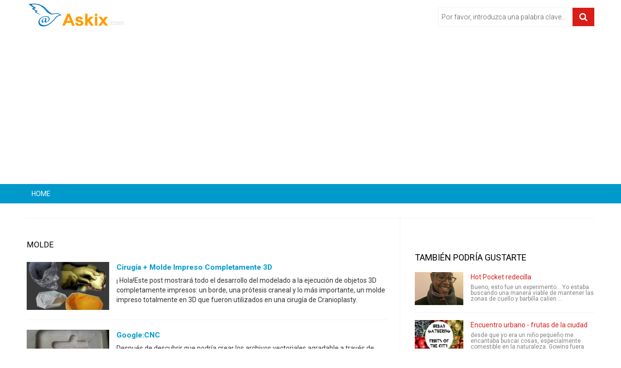

--- FILE ---
content_type: text/html;charset=UTF-8
request_url: https://www.askix.com/tag/molde/
body_size: 10137
content:
<!DOCTYPE html>
<!--[if lt IE 7]>
<html prefix="og: http://ogp.me/ns#" class="no-js lt-ie9 lt-ie8 lt-ie7" lang="es"> 
<![endif]-->
<!--[if IE 7]>
<html prefix="og: http://ogp.me/ns#" class="no-js lt-ie9 lt-ie8" lang="es">
<![endif]-->
<!--[if IE 8]>
<html prefix="og: http://ogp.me/ns#" class="no-js lt-ie9" lang="es">
<![endif]-->
<!--[if gt IE 8]><!-->
<html prefix="og: http://ogp.me/ns#" class="no-js" lang="es">
<!--<![endif]-->
 <head> 
  <meta http-equiv="content-type" content="text/html; charset=utf-8" /> 
  <meta name="viewport" content="width=device-width, initial-scale=1.0" /> 
  <link href="/favicon.ico" rel="shortcut icon" type="image/x-icon" />
  <link rel="stylesheet" href="//fonts.googleapis.com/css?family=Roboto:400,300,700" type="text/css" />
  <link rel="stylesheet" href="/static/css/bootstrap.css?ver=1.1.0" /> 
  <link rel="stylesheet" href="/static/css/mobile-menu.css" /> 
  <script src="//ajax.googleapis.com/ajax/libs/jquery/1.11.3/jquery.min.js"></script>
  <script src="/static/js/jquery-noconflict.js" type="text/javascript"></script> 
  <script src="https://maxcdn.bootstrapcdn.com/bootstrap/2.3.2/js/bootstrap.min.js" type="text/javascript"></script> 
  <script src="/static/js/helix.core.js" type="text/javascript"></script> 
  <script src="/static/js/main.js" type="text/javascript"></script> 
  <script async src="https://pagead2.googlesyndication.com/pagead/js/adsbygoogle.js?client=ca-pub-9048525598277109"
     crossorigin="anonymous"></script>

  <title>Molde - askix.com</title> 
  <meta name="description" content="Molde ">
  
 </head>  <body> 
  <div class="body-innerwrapper"> 
   <section id="sp-logo-wrapper"> 
    <div class="container"> 
     <div class="row-fluid" id="logo"> 
      <div id="sp-logo" class="span3"> 
       <a href="/"> 
        <div style="width:203px; height:51px;" class="logo"></div></a> 
      </div> 
      <div class="bannergroup top-add"> 
       <form action="/search/" method="post" class="form-inline"> 
        <input onkeypress="EnterPress(event)" onkeydown="EnterPress()" id="mod-search-searchword" type="text" value="Por favor, introduzca una palabra clave..." onblur="if (this.value=='') this.value='Por favor, introduzca una palabra clave...';" onfocus="if (this.value=='Por favor, introduzca una palabra clave...') this.value='';" /> 
        <button class="button btn btn-primary" type="button" id="enter" onclick="search()"><i class="icon-search"></i></button> 
       </form> 
      </div> 
     </div> 
    </div> 
   </section>
	<script type="text/javascript">
		function EnterPress(e){  
			var e = e || window.event;   
			if(e.keyCode == 13){   
				document.getElementById("enter").focus();   
			}   
		}
		function search(){
			var code = encodeURI(document.getElementById("mod-search-searchword").value);
			var url = '/search/' + code + '/';
			window.location=url;
		}
	</script>   
   <section id="sp-menu-wrapper"> 
    <div class="container"> 
     <div id="sp-main-menu" class="visible-desktop"> 
      <ul class="sp-menu level-0"> 
       <li class="menu-item first "><a href="/" class="menu-item first"><span class="menu"><span class="menu-title">HOME</span></span></a></li> 
       <li class="menu-item"><a href="" class="menu-item"><span class="menu"><span class="menu-title"></span></span></a></li>  
	   <li class="menu-item last"><a href="" class="menu-item last"><span class="menu"><span class="menu-title"></span></span></a></li> 
      </ul> 
     </div> 
    </div> 
   </section> 
   <section id="sp-main-body-wrapper"> 
    <div class="container"> 
     <div class="row-fluid" id="main-body"> 
      <div id="sp-component-area" class="span8"> 
       <section id="sp-component-wrapper"> 
        <div class="itemList"> 
         <!-- <div class="category-featured-ad">
			<script async src="//pagead2.googlesyndication.com/pagead/js/adsbygoogle.js"></script>
			<ins class="adsbygoogle"
				 style="display:block"
				 data-ad-client="ca-pub-9048525598277109"
				 data-ad-slot="8343251478"
				 data-ad-format="auto"></ins>
			<script>
			(adsbygoogle = window.adsbygoogle || []).push({});
			</script>
         </div> -->
         <h3 class="section-title"><span>Molde</span></h3> 
         <div id="itemListSecondary"> 
          <div class="itemContainer itemContainerLast" style="width:100.0%;"> 
			 <div class="catItemImageBlock"> 
              <span class="catItemImage"> <a href="https://www.askix.com/cirugia-molde-impreso-completamente-3d.html" title="Cirug&iacute;a &plus; molde impreso completamente 3D"><img src="https://foto.askix.com/thumb/170x110/c/73/c73bbc21580c967050d7fbdad8d190d1.jpg" alt="Cirug&iacute;a &plus; molde impreso completamente 3D" title="Cirug&iacute;a &plus; molde impreso completamente 3D" /></a></span> 
              <div class="clr"></div> 
             </div>
             <h3 class="catItemTitle"><a href="https://www.askix.com/cirugia-molde-impreso-completamente-3d.html">Cirug&iacute;a &plus; molde impreso completamente 3D</a></h3> 
             <div class="catItemIntroText">
               ¡ Hola!Este post mostrará todo el desarrollo del modelado a la ejecución de objetos 3D completamente impresos: un borde, una prótesis craneal y lo más importante, un molde impreso totalmente en 3D que fueron utilizados en una cirugía de Cranioplasty.             </div> 
             <div class="clr"></div> 
          </div> 
<!-- <div style="text-align:center; margin: 10px 0;">
<script async src="//pagead2.googlesyndication.com/pagead/js/adsbygoogle.js"></script>
<ins class="adsbygoogle"
     style="display:inline-block;width:300px;height:250px"
     data-ad-client="ca-pub-9048525598277109"
     data-ad-slot="2296717874"></ins>
<script>
(adsbygoogle = window.adsbygoogle || []).push({});
</script>
</div> -->          <div class="itemContainer itemContainerLast" style="width:100.0%;"> 
			 <div class="catItemImageBlock"> 
              <span class="catItemImage"> <a href="https://www.askix.com/google-cnc.html" title="Google&colon;CNC"><img src="https://foto.askix.com/thumb/170x110/1/c1/1c159213b8a1e6c604792dda134412cc.jpg" alt="Google&colon;CNC" title="Google&colon;CNC" /></a></span> 
              <div class="clr"></div> 
             </div>
             <h3 class="catItemTitle"><a href="https://www.askix.com/google-cnc.html">Google&colon;CNC</a></h3> 
             <div class="catItemIntroText">
               Después de descubrir que podría crear los archivos vectoriales agradable a través de Google se desliza para lasercutting (véase Google Lasercut instructable), quería comprobar las posibilidades de todas nuestras máquinas.Y sí, por supuesto podemos CN             </div> 
             <div class="clr"></div> 
          </div> 
          <div class="itemContainer itemContainerLast" style="width:100.0%;"> 
			 <div class="catItemImageBlock"> 
              <span class="catItemImage"> <a href="https://www.askix.com/hacer-sus-propios-bloques-paisajismo.html" title="Hacer sus propios bloques paisajismo"><img src="https://foto.askix.com/thumb/170x110.png" alt="Hacer sus propios bloques paisajismo" title="Hacer sus propios bloques paisajismo" /></a></span> 
              <div class="clr"></div> 
             </div>
             <h3 class="catItemTitle"><a href="https://www.askix.com/hacer-sus-propios-bloques-paisajismo.html">Hacer sus propios bloques paisajismo</a></h3> 
             <div class="catItemIntroText">
               hacer sus propios bloques paisajismo versátiles con moldes reutilizables de Formablok. Agregue color o monogramas para hacer sus propios bloques de paisajismo personalizados.  Una gran manera sostenible para recuperaciones de cemento después de que o             </div> 
             <div class="clr"></div> 
          </div> 
          <div class="itemContainer itemContainerLast" style="width:100.0%;"> 
			 <div class="catItemImageBlock"> 
              <span class="catItemImage"> <a href="https://www.askix.com/hacer-su-cuarto-de-bano-limpio-como-un-boticario-en-8-pasos.html" title="Hacer su cuarto de ba&ntilde;o limpio como un boticario en 8 pasos"><img src="https://foto.askix.com/thumb/170x110/b/84/b8427df498d4fdf4b1216a6989433e51.jpg" alt="Hacer su cuarto de ba&ntilde;o limpio como un boticario en 8 pasos" title="Hacer su cuarto de ba&ntilde;o limpio como un boticario en 8 pasos" /></a></span> 
              <div class="clr"></div> 
             </div>
             <h3 class="catItemTitle"><a href="https://www.askix.com/hacer-su-cuarto-de-bano-limpio-como-un-boticario-en-8-pasos.html">Hacer su cuarto de ba&ntilde;o limpio como un boticario en 8 pasos</a></h3> 
             <div class="catItemIntroText">
               Limpiar el cuarto de baño es una de las tareas más molesta que uno tiene que lidiar con. Por no mencionar el hecho de es desperdiciadora de tiempo. Sin embargo, la sala donde se toma el baño es uno de los lugares más sucios en nuestros hogares y por             </div> 
             <div class="clr"></div> 
          </div> 
          <div class="itemContainer itemContainerLast" style="width:100.0%;"> 
			 <div class="catItemImageBlock"> 
              <span class="catItemImage"> <a href="https://www.askix.com/hacer-sus-propios-bloques-de-paisajes-versatiles.html" title="Hacer sus propios bloques de paisajes vers&aacute;tiles"><img src="https://foto.askix.com/thumb/170x110/4/16/41660c7990fd7bdfc0e8991132625363.jpg" alt="Hacer sus propios bloques de paisajes vers&aacute;tiles" title="Hacer sus propios bloques de paisajes vers&aacute;tiles" /></a></span> 
              <div class="clr"></div> 
             </div>
             <h3 class="catItemTitle"><a href="https://www.askix.com/hacer-sus-propios-bloques-de-paisajes-versatiles.html">Hacer sus propios bloques de paisajes vers&aacute;tiles</a></h3> 
             <div class="catItemIntroText">
               hacer sus propios bloques paisajismo personalizados con moldes de Formablok DIY.  Personalizar con tus propios colores o añadir un logo a sus bloques.  Nuevas formas de portátil de peso ligero son ideales para los usuarios habituales de hormigón o cu             </div> 
             <div class="clr"></div> 
          </div> 
          <div class="itemContainer itemContainerLast" style="width:100.0%;"> 
			 <div class="catItemImageBlock"> 
              <span class="catItemImage"> <a href="https://www.askix.com/glitterboard.html" title="GlitterBoard"><img src="https://foto.askix.com/thumb/170x110/9/2c/92c5f81072f9f965cfd952f983b16aad.jpg" alt="GlitterBoard" title="GlitterBoard" /></a></span> 
              <div class="clr"></div> 
             </div>
             <h3 class="catItemTitle"><a href="https://www.askix.com/glitterboard.html">GlitterBoard</a></h3> 
             <div class="catItemIntroText">
               GlitterBoard introducción, la resina y el brillo compuesto. Había sido lluvia de ideas qué usar como material secundario, aparte de la resina. Así que, como yo estaba de desplazamiento a través de la sección de concurso, vi el reto de brillo. Inmedia             </div> 
             <div class="clr"></div> 
          </div> 
          <div class="itemContainer itemContainerLast" style="width:100.0%;"> 
			 <div class="catItemImageBlock"> 
              <span class="catItemImage"> <a href="https://www.askix.com/pegamento-del-gorila-escultura-fundicion.html" title="Pegamento del gorila escultura fundici&oacute;n"><img src="https://foto.askix.com/thumb/170x110/8/cd/8cd554c55ce2a8953985e0d8b40b3d03.jpg" alt="Pegamento del gorila escultura fundici&oacute;n" title="Pegamento del gorila escultura fundici&oacute;n" /></a></span> 
              <div class="clr"></div> 
             </div>
             <h3 class="catItemTitle"><a href="https://www.askix.com/pegamento-del-gorila-escultura-fundicion.html">Pegamento del gorila escultura fundici&oacute;n</a></h3> 
             <div class="catItemIntroText">
               Una escultura figural hecha enteramente de pegamento!Vino la inspiración para esta pieza de mi interpretación de este misquotation fuera del contexto de la marca las reglas del concurso de palo: &quot;las reglas son sencillas: hacer un Instructable nuevo             </div> 
             <div class="clr"></div> 
          </div> 
          <div class="itemContainer itemContainerLast" style="width:100.0%;"> 
			 <div class="catItemImageBlock"> 
              <span class="catItemImage"> <a href="https://www.askix.com/como-hacer-un-molde-de-silicona-sillicreations.html" title="C&oacute;mo hacer un molde de silicona - Sillicreations"><img src="https://foto.askix.com/thumb/170x110/0/e8/0e824a99ac04d516085247f78d16850f.jpg" alt="C&oacute;mo hacer un molde de silicona - Sillicreations" title="C&oacute;mo hacer un molde de silicona - Sillicreations" /></a></span> 
              <div class="clr"></div> 
             </div>
             <h3 class="catItemTitle"><a href="https://www.askix.com/como-hacer-un-molde-de-silicona-sillicreations.html">C&oacute;mo hacer un molde de silicona - Sillicreations</a></h3> 
             <div class="catItemIntroText">
               Hacer su propia silicona molde con Sillicreations.Disponible en Etsyhttps://www.etsy.com/shop/SillisShopPaso 1: Paso 1 | pesoPesan 2 partes iguales de la silicona parte A y parte B (preferentemente utilizandouna escala de cocina electrónica). Es acon             </div> 
             <div class="clr"></div> 
          </div> 
          <div class="itemContainer itemContainerLast" style="width:100.0%;"> 
			 <div class="catItemImageBlock"> 
              <span class="catItemImage"> <a href="https://www.askix.com/moldes-de-banda-de-rtv-mesa.html" title="&iquest;Moldes de &quot;Banda&quot; de RTV mesa"><img src="https://foto.askix.com/thumb/170x110/6/37/63752a246f3e9d8b04b1f0ba67630075.jpg" alt="&iquest;Moldes de &quot;Banda&quot; de RTV mesa" title="&iquest;Moldes de &quot;Banda&quot; de RTV mesa" /></a></span> 
              <div class="clr"></div> 
             </div>
             <h3 class="catItemTitle"><a href="https://www.askix.com/moldes-de-banda-de-rtv-mesa.html">&iquest;Moldes de &quot;Banda&quot; de RTV mesa</a></h3> 
             <div class="catItemIntroText">
               necesita muchas copias de una sola pieza?  Esta bien paso a paso se muestra cómo hacer un molde de &quot;pandillas&quot; con algo de madera, pegamento caliente y una mesa.  Esto permitirá múltiples piezas por lote.  Este instructable no irá al fondo en el             </div> 
             <div class="clr"></div> 
          </div> 
          <div class="itemContainer itemContainerLast" style="width:100.0%;"> 
			 <div class="catItemImageBlock"> 
              <span class="catItemImage"> <a href="https://www.askix.com/molde-despues-de-danos-por-agua-cuales-son-sus-efectos-en-la-salud.html" title="Molde despu&eacute;s de da&ntilde;os por agua&colon; &iquest;Cu&aacute;les son sus efectos en la salud&quest; "><img src="https://foto.askix.com/thumb/170x110/1/10/110ceefdb38aec28aa737fdfb600173b.jpg" alt="Molde despu&eacute;s de da&ntilde;os por agua&colon; &iquest;Cu&aacute;les son sus efectos en la salud&quest; " title="Molde despu&eacute;s de da&ntilde;os por agua&colon; &iquest;Cu&aacute;les son sus efectos en la salud&quest; " /></a></span> 
              <div class="clr"></div> 
             </div>
             <h3 class="catItemTitle"><a href="https://www.askix.com/molde-despues-de-danos-por-agua-cuales-son-sus-efectos-en-la-salud.html">Molde despu&eacute;s de da&ntilde;os por agua&colon; &iquest;Cu&aacute;les son sus efectos en la salud&quest; </a></h3> 
             <div class="catItemIntroText">
               Moldes pueden causar varios problemas de salud. Es mejor prepararse y mantenerse a salvo de la formación de peligros del molde después de daños por agua.             </div> 
             <div class="clr"></div> 
          </div> 
          <div class="itemContainer itemContainerLast" style="width:100.0%;"> 
			 <div class="catItemImageBlock"> 
              <span class="catItemImage"> <a href="https://www.askix.com/interruptor-para-arduino-proyecto-sugru.html" title="Interruptor para Arduino &lpar;proyecto Sugru&rpar;"><img src="https://foto.askix.com/thumb/170x110/5/bf/5bf0df7b5dbbdd1bed1436b41bedcfc0.jpg" alt="Interruptor para Arduino &lpar;proyecto Sugru&rpar;" title="Interruptor para Arduino &lpar;proyecto Sugru&rpar;" /></a></span> 
              <div class="clr"></div> 
             </div>
             <h3 class="catItemTitle"><a href="https://www.askix.com/interruptor-para-arduino-proyecto-sugru.html">Interruptor para Arduino &lpar;proyecto Sugru&rpar;</a></h3> 
             <div class="catItemIntroText">
               Este es un proyecto muy simple de Sugru para moldear y fijar el interruptor en un tablero de pan. Yo había construido policía luces y sirena utilizando un Arduino Uno, LED y un zumbador piezoeléctrico. Para activar o desactivar el timbre, pero manten             </div> 
             <div class="clr"></div> 
          </div> 
          <div class="itemContainer itemContainerLast" style="width:100.0%;"> 
			 <div class="catItemImageBlock"> 
              <span class="catItemImage"> <a href="https://www.askix.com/como-hacer-una-camara-de-vacio.html" title="C&oacute;mo hacer una c&aacute;mara de vac&iacute;o"><img src="https://foto.askix.com/thumb/170x110/b/3b/b3b334d58b15510c0e9d2abc22b5f057.jpg" alt="C&oacute;mo hacer una c&aacute;mara de vac&iacute;o" title="C&oacute;mo hacer una c&aacute;mara de vac&iacute;o" /></a></span> 
              <div class="clr"></div> 
             </div>
             <h3 class="catItemTitle"><a href="https://www.askix.com/como-hacer-una-camara-de-vacio.html">C&oacute;mo hacer una c&aacute;mara de vac&iacute;o</a></h3> 
             <div class="catItemIntroText">
               Tuve la necesidad de un proyecto en particular (molde para un 3d logo impreso) y varios proyectos en el futuro donde es necesario desgasificar silicona así como eliminar el aire de la inversión para la fundición en metal.Actualmente tengo muy pocas i             </div> 
             <div class="clr"></div> 
          </div> 
          <div class="itemContainer itemContainerLast" style="width:100.0%;"> 
			 <div class="catItemImageBlock"> 
              <span class="catItemImage"> <a href="https://www.askix.com/chocolate-casero-de-mantequilla.html" title="Chocolate casero de mantequilla"><img src="https://foto.askix.com/thumb/170x110/0/ff/0ff61c92ee929a3a0f1dd18602366477.jpg" alt="Chocolate casero de mantequilla" title="Chocolate casero de mantequilla" /></a></span> 
              <div class="clr"></div> 
             </div>
             <h3 class="catItemTitle"><a href="https://www.askix.com/chocolate-casero-de-mantequilla.html">Chocolate casero de mantequilla</a></h3> 
             <div class="catItemIntroText">
               Cada uno ama los chocolates caseros! Es el mejor regalo para dar a algunos un especial. La receta aquí es una combinación de leche en polvo y cacao en polvo. Puede envolver en envolturas de regalo y presentar a alguien. Esta receta es un favorito de             </div> 
             <div class="clr"></div> 
          </div> 
          <div class="itemContainer itemContainerLast" style="width:100.0%;"> 
			 <div class="catItemImageBlock"> 
              <span class="catItemImage"> <a href="https://www.askix.com/tutorial-de-piezas-en-acrilico-rebecca-y-valeria.html" title="Tutorial de piezas en acrilico&period; Rebecca y Valeria"><img src="https://foto.askix.com/thumb/170x110/9/ba/9ba40446bdbcfea2f903bf026463f69e.jpg" alt="Tutorial de piezas en acrilico&period; Rebecca y Valeria" title="Tutorial de piezas en acrilico&period; Rebecca y Valeria" /></a></span> 
              <div class="clr"></div> 
             </div>
             <h3 class="catItemTitle"><a href="https://www.askix.com/tutorial-de-piezas-en-acrilico-rebecca-y-valeria.html">Tutorial de piezas en acrilico&period; Rebecca y Valeria</a></h3> 
             <div class="catItemIntroText">
               Este tutorial explica paso a paso de como sacar una pieza de acrílico mezclado con arroz de un molde de yeso             </div> 
             <div class="clr"></div> 
          </div> 
          <div class="itemContainer itemContainerLast" style="width:100.0%;"> 
			 <div class="catItemImageBlock"> 
              <span class="catItemImage"> <a href="https://www.askix.com/hacer-piezas-de-plastico-desde-cero.html" title="Hacer piezas de pl&aacute;stico desde cero"><img src="https://foto.askix.com/thumb/170x110/d/42/d42e516cce466cc1df1ff969b0e0ddf5.jpg" alt="Hacer piezas de pl&aacute;stico desde cero" title="Hacer piezas de pl&aacute;stico desde cero" /></a></span> 
              <div class="clr"></div> 
             </div>
             <h3 class="catItemTitle"><a href="https://www.askix.com/hacer-piezas-de-plastico-desde-cero.html">Hacer piezas de pl&aacute;stico desde cero</a></h3> 
             <div class="catItemIntroText">
               para otro proyecto necesito personalizado en forma de piezas de plástico. Desde mi impresora 3D es solamente en la etapa de diseño ahora (acabo de terminar de prototipos de software) decidí probar mi suerte en el casting. Este es mi primer intentoLa             </div> 
             <div class="clr"></div> 
          </div> 
          <div class="itemContainer itemContainerLast" style="width:100.0%;"> 
			 <div class="catItemImageBlock"> 
              <span class="catItemImage"> <a href="https://www.askix.com/hacer-herramientas-nuevas-de-shapelock-ambiente-plastico.html" title="Hacer herramientas nuevas de Shapelock &sol; ambiente pl&aacute;stico"><img src="https://foto.askix.com/thumb/170x110/9/f5/9f56043cf58de319dfd0034942443257.jpg" alt="Hacer herramientas nuevas de Shapelock &sol; ambiente pl&aacute;stico" title="Hacer herramientas nuevas de Shapelock &sol; ambiente pl&aacute;stico" /></a></span> 
              <div class="clr"></div> 
             </div>
             <h3 class="catItemTitle"><a href="https://www.askix.com/hacer-herramientas-nuevas-de-shapelock-ambiente-plastico.html">Hacer herramientas nuevas de Shapelock &sol; ambiente pl&aacute;stico</a></h3> 
             <div class="catItemIntroText">
               pueden construir herramientas de recambio nuevos/reemplazo/prototipos de plástico amistoso.Ver www.creatrope.com para una variedad de otras herramientas, prototipos, fuentes y recomendaciones usando este interesante plástico está disponible en:ambien             </div> 
             <div class="clr"></div> 
          </div> 
          <div class="itemContainer itemContainerLast" style="width:100.0%;"> 
			 <div class="catItemImageBlock"> 
              <span class="catItemImage"> <a href="https://www.askix.com/hobo-tiro-hideable-lejos-estufa.html" title="Hobo tiro hideable lejos estufa"><img src="https://foto.askix.com/thumb/170x110/e/29/e295182013a328cbd789b6122a0823e3.jpg" alt="Hobo tiro hideable lejos estufa" title="Hobo tiro hideable lejos estufa" /></a></span> 
              <div class="clr"></div> 
             </div>
             <h3 class="catItemTitle"><a href="https://www.askix.com/hobo-tiro-hideable-lejos-estufa.html">Hobo tiro hideable lejos estufa</a></h3> 
             <div class="catItemIntroText">
               Nota: Hobo la estufa se ha vuelto obsoleto por la mayor simplicidad y eficiencia superior de la tecnología capilar fuerza vaporizador estufa.Para prevenir incendios forestales muchas áreas ya no permiten las fogatas o cocinan fuego construido en el s             </div> 
             <div class="clr"></div> 
          </div> 
          <div class="itemContainer itemContainerLast" style="width:100.0%;"> 
			 <div class="catItemImageBlock"> 
              <span class="catItemImage"> <a href="https://www.askix.com/creacion-de-mangos-de-la-herramienta-3d-de-impresion-y-fundicion.html" title="Creaci&oacute;n de mangos de la herramienta 3D de impresi&oacute;n y fundici&oacute;n"><img src="https://foto.askix.com/thumb/170x110/4/49/449644525a9d99ec0e9d86f5e83c65e5.jpg" alt="Creaci&oacute;n de mangos de la herramienta 3D de impresi&oacute;n y fundici&oacute;n" title="Creaci&oacute;n de mangos de la herramienta 3D de impresi&oacute;n y fundici&oacute;n" /></a></span> 
              <div class="clr"></div> 
             </div>
             <h3 class="catItemTitle"><a href="https://www.askix.com/creacion-de-mangos-de-la-herramienta-3d-de-impresion-y-fundicion.html">Creaci&oacute;n de mangos de la herramienta 3D de impresi&oacute;n y fundici&oacute;n</a></h3> 
             <div class="catItemIntroText">
               Como parte de un proyecto personal, he desarrollado un método para la creación de mangos de herramienta personalizada para personas con mano relacionadas con problemas médicos. El proceso consiste en crear un molde de bastidor de la silicona con una             </div> 
             <div class="clr"></div> 
          </div> 
          <div class="itemContainer itemContainerLast" style="width:100.0%;"> 
			 <div class="catItemImageBlock"> 
              <span class="catItemImage"> <a href="https://www.askix.com/10-reparaciones-de-pequeno-hogar-pueden-ayudar-a-evitar-grandes-danos.html" title="10 reparaciones de peque&ntilde;o hogar pueden ayudar a evitar grandes da&ntilde;os"><img src="https://foto.askix.com/thumb/170x110/b/14/b140fa5d8950fcaaae3de6b35bfd42fc.jpg" alt="10 reparaciones de peque&ntilde;o hogar pueden ayudar a evitar grandes da&ntilde;os" title="10 reparaciones de peque&ntilde;o hogar pueden ayudar a evitar grandes da&ntilde;os" /></a></span> 
              <div class="clr"></div> 
             </div>
             <h3 class="catItemTitle"><a href="https://www.askix.com/10-reparaciones-de-pequeno-hogar-pueden-ayudar-a-evitar-grandes-danos.html">10 reparaciones de peque&ntilde;o hogar pueden ayudar a evitar grandes da&ntilde;os</a></h3> 
             <div class="catItemIntroText">
               ¿Su casa muestra signos de desgaste o desgarro? Si no entonces en algún momento del tiempo, va a mostrar. Daños por agua, molde, filtraciones techo, dañado los canales son sólo para nombrar algunos de los grandes problemas. Pero uno puede evitar gran             </div> 
             <div class="clr"></div> 
          </div> 
          <div class="itemContainer itemContainerLast" style="width:100.0%;"> 
			 <div class="catItemImageBlock"> 
              <span class="catItemImage"> <a href="https://www.askix.com/juego-masa-arcilla-y-molde-de-cubo-de-hielo-un-pato-arcilla-en-forma-figura-o-ice-cube.html" title="Juego masa&comma; arcilla y molde de cubo de hielo&period; Un pato arcilla en forma figura o ice cube&period; "><img src="https://foto.askix.com/thumb/170x110/5/a2/5a23de2165486f93adc014b3b9230d85.jpg" alt="Juego masa&comma; arcilla y molde de cubo de hielo&period; Un pato arcilla en forma figura o ice cube&period; " title="Juego masa&comma; arcilla y molde de cubo de hielo&period; Un pato arcilla en forma figura o ice cube&period; " /></a></span> 
              <div class="clr"></div> 
             </div>
             <h3 class="catItemTitle"><a href="https://www.askix.com/juego-masa-arcilla-y-molde-de-cubo-de-hielo-un-pato-arcilla-en-forma-figura-o-ice-cube.html">Juego masa&comma; arcilla y molde de cubo de hielo&period; Un pato arcilla en forma figura o ice cube&period; </a></h3> 
             <div class="catItemIntroText">
               Imprimir. Moldearla. Impresionante. Si lo haces bien se puede utilizar como un molde del cubo de hielo y flotarán!!!!!! escala a qué tamaño te gustaría imprimir luego.  También se podría utilizar como un molde de bola de nieve!             </div> 
             <div class="clr"></div> 
          </div> 
         </div> 
        </div> 
        <div class="pagination"> 
			<ul><li><span>&laquo; Prev</span></li> <li class="pagination-active"><span>1</span></li> <li><a href="https://www.askix.com/tag/molde/2/">2</a></li> <li><a href="https://www.askix.com/tag/molde/3/">3</a></li> <li><a href="https://www.askix.com/tag/molde/4/">4</a></li> <li><a href="https://www.askix.com/tag/molde/5/">5</a></li> <li><a href="https://www.askix.com/tag/molde/6/">6</a></li> <li><a>...</a></li> <li><a href="https://www.askix.com/tag/molde/10/">10</a></li> <li><a href="https://www.askix.com/tag/molde/2/">Next &raquo;</a></li></ul>        </div> 
       </section> 
      </div> 
      <aside id="sp-right" class="span4"> 
       <div class="module ">
		<!-- <script async src="//pagead2.googlesyndication.com/pagead/js/adsbygoogle.js"></script>
		<ins class="adsbygoogle"
			 style="display:block"
			 data-ad-client="ca-pub-9048525598277109"
			 data-ad-slot="3773451078"
			 data-ad-format="auto"></ins>
		<script>
		(adsbygoogle = window.adsbygoogle || []).push({});
		</script> -->
       </div> 
       <div class="module  right-sp-tab"> 
        <div class="sptab_red" id="sptab163"> 
         <div class="tab-padding"> 
          <h3 class="header"><span>También Podría Gustarte</span></h3> 
          <div class="right-for-sp-tab"> 
           <ul> 
            <li class="even"> 
             <div class="media"> 
              <a class="moduleItemImage" href="https://www.askix.com/hot-pocket-redecilla.html" title="Hot Pocket redecilla"><img src="https://foto.askix.com/thumb/110x68/2/95/2953ab8c0d3fd5eee53952b787198b8c.jpg" alt="Hot Pocket redecilla" title="Hot Pocket redecilla" /></a> 
              <div class="media-body"> 
               <a class="moduleItemTitle" href="https://www.askix.com/hot-pocket-redecilla.html" title="Hot Pocket redecilla">Hot Pocket redecilla</a> 
               <span class="moduleItemExcerpt">Bueno, esto fue un experimento... Yo estaba buscando una manera viable de mantener las zonas de cuello y barbilla calien ...</span> 
              </div> 
             </div> 
             <div class="clr"></div> </li> 
            <li class="even"> 
             <div class="media"> 
              <a class="moduleItemImage" href="https://www.askix.com/encuentro-urbano-frutas-de-la-ciudad.html" title="Encuentro urbano - frutas de la ciudad"><img src="https://foto.askix.com/thumb/110x68/5/09/50918bbceb4d6a7c17f5295caa0c4b1b.jpg" alt="Encuentro urbano - frutas de la ciudad" title="Encuentro urbano - frutas de la ciudad" /></a> 
              <div class="media-body"> 
               <a class="moduleItemTitle" href="https://www.askix.com/encuentro-urbano-frutas-de-la-ciudad.html" title="Encuentro urbano - frutas de la ciudad">Encuentro urbano - frutas de la ciudad</a> 
               <span class="moduleItemExcerpt">desde que yo era un niño pequeño me encantaba buscar cosas, especialmente comestible en la naturaleza. Gowing fuera para ...</span> 
              </div> 
             </div> 
             <div class="clr"></div> </li> 
            <li class="even"> 
             <div class="media"> 
              <a class="moduleItemImage" href="https://www.askix.com/wash-dishes-by-hand.html" title="Wash Dishes By Hand"><img src="https://foto.askix.com/thumb/110x68/7/22/722d5cf1630f318574e38a4ef308fd29.jpg" alt="Wash Dishes By Hand" title="Wash Dishes By Hand" /></a> 
              <div class="media-body"> 
               <a class="moduleItemTitle" href="https://www.askix.com/wash-dishes-by-hand.html" title="Wash Dishes By Hand">Wash Dishes By Hand</a> 
               <span class="moduleItemExcerpt">First, I'd like to thank my mom for teaching me to do this. He conocido a a algunas personas que crecieron con lavavajil ...</span> 
              </div> 
             </div> 
             <div class="clr"></div> </li> 
            <li class="even"> 
             <div class="media"> 
              <a class="moduleItemImage" href="https://www.askix.com/cremallera-de-paracord-tira.html" title="Cremallera de paracord tira"><img src="https://foto.askix.com/thumb/110x68/b/9a/b9a33d13f1c13c5606a4899487aa368a.jpg" alt="Cremallera de paracord tira" title="Cremallera de paracord tira" /></a> 
              <div class="media-body"> 
               <a class="moduleItemTitle" href="https://www.askix.com/cremallera-de-paracord-tira.html" title="Cremallera de paracord tira">Cremallera de paracord tira</a> 
               <span class="moduleItemExcerpt">Paracord es una herramienta de supervivencia. Es un hecho comprobado. Ya sea camping, caza, pesca, o simplemente recta p ...</span> 
              </div> 
             </div> 
             <div class="clr"></div> </li> 
            <li class="even"> 
             <div class="media"> 
              <a class="moduleItemImage" href="https://www.askix.com/hacer-su-propia-esponja-ganchos-para-catfishing-con-dip-cebos.html" title="Hacer su propia esponja ganchos para Catfishing con Dip cebos"><img src="https://foto.askix.com/thumb/110x68.png" alt="Hacer su propia esponja ganchos para Catfishing con Dip cebos" title="Hacer su propia esponja ganchos para Catfishing con Dip cebos" /></a> 
              <div class="media-body"> 
               <a class="moduleItemTitle" href="https://www.askix.com/hacer-su-propia-esponja-ganchos-para-catfishing-con-dip-cebos.html" title="Hacer su propia esponja ganchos para Catfishing con Dip cebos">Hacer su propia esponja ganchos para Catfishing con Dip cebos</a> 
               <span class="moduleItemExcerpt">cebos de Dip son un tipo popular de bagre cebo para la pesca del bagre de canal y puede ser muy eficaces para la captura ...</span> 
              </div> 
             </div> 
             <div class="clr"></div> </li> 
           </ul> 
          </div> 
         </div> 
        </div> 
       </div> 
       <div class="module"> 
        <h3 class="header"><span>Articulos Populares</span></h3> 
        <div class="newsplus-gallery"> 
         <a href="https://www.askix.com/temporizador-de-arduino-pinewood-derby.html" rel="lightbox-atomium" title="Temporizador de Arduino Pinewood Derby"><img src="https://foto.askix.com/thumb/85x56/4/33/4336242066fd5b2f12c933adb859488f.jpg" alt="Temporizador de Arduino Pinewood Derby" title="Temporizador de Arduino Pinewood Derby" /></a>
         <a href="https://www.askix.com/como-construir-una-motocicleta-electrica-de-72-voltios.html" rel="lightbox-atomium" title="C&oacute;mo construir una motocicleta el&eacute;ctrica de 72 voltios"><img src="https://foto.askix.com/thumb/85x56/a/4e/a4ed4466650d37af45b9e85db475e698.jpg" alt="C&oacute;mo construir una motocicleta el&eacute;ctrica de 72 voltios" title="C&oacute;mo construir una motocicleta el&eacute;ctrica de 72 voltios" /></a>
         <a href="https://www.askix.com/como-reparar-el-talon-de-los-zapatos-atleticos.html" rel="lightbox-atomium" title="C&oacute;mo reparar el tal&oacute;n de los zapatos atl&eacute;ticos"><img src="https://foto.askix.com/thumb/85x56/c/33/c33b384ac563400f5b602a90c61ce7b4.jpg" alt="C&oacute;mo reparar el tal&oacute;n de los zapatos atl&eacute;ticos" title="C&oacute;mo reparar el tal&oacute;n de los zapatos atl&eacute;ticos" /></a>
         <a href="https://www.askix.com/transferencia-de-propano-de-un-tanque-a-otro-la-manera-lenta.html" rel="lightbox-atomium" title="Transferencia de propano de un tanque a otro la manera lenta"><img src="https://foto.askix.com/thumb/85x56/a/42/a42552802a07c8b54323cdbb444ffe66.jpg" alt="Transferencia de propano de un tanque a otro la manera lenta" title="Transferencia de propano de un tanque a otro la manera lenta" /></a>
         <a href="https://www.askix.com/las-esposas-de-la-correa.html" rel="lightbox-atomium" title="Las esposas de la correa"><img src="https://foto.askix.com/thumb/85x56/0/50/0509af10198c432205d7f09cf0298e1d.jpg" alt="Las esposas de la correa" title="Las esposas de la correa" /></a>
         <a href="https://www.askix.com/abrir-un-envase-vacio-sellado.html" rel="lightbox-atomium" title="Abrir un envase vac&iacute;o sellado"><img src="https://foto.askix.com/thumb/85x56/f/be/fbe17981b5e6b8eb01f72c2a3020b78d.jpg" alt="Abrir un envase vac&iacute;o sellado" title="Abrir un envase vac&iacute;o sellado" /></a>
         <a href="https://www.askix.com/quitar-el-tornillo-torx-estrella-de-seguridad-con-un-destornillador-de-cabeza-plana.html" rel="lightbox-atomium" title="Quitar el tornillo Torx &lpar;estrella&rpar; de seguridad con un destornillador de cabeza plana"><img src="https://foto.askix.com/thumb/85x56/e/29/e2987a146c748e4cfa7ad134fec476ae.jpg" alt="Quitar el tornillo Torx &lpar;estrella&rpar; de seguridad con un destornillador de cabeza plana" title="Quitar el tornillo Torx &lpar;estrella&rpar; de seguridad con un destornillador de cabeza plana" /></a>
         <a href="https://www.askix.com/creed-hoja-oculta-funcional-retractil-assassins-xifoides.html" rel="lightbox-atomium" title="Creed hoja oculta funcional retr&aacute;ctil Assassins &lpar;xifoides&rpar;"><img src="https://foto.askix.com/thumb/85x56/a/8c/a8c58ec7c2b8ff5ec8d146950b6386c4.jpg" alt="Creed hoja oculta funcional retr&aacute;ctil Assassins &lpar;xifoides&rpar;" title="Creed hoja oculta funcional retr&aacute;ctil Assassins &lpar;xifoides&rpar;" /></a>
         <a href="https://www.askix.com/como-hacer-una-cupula-de-vidrio-en-minecraft.html" rel="lightbox-atomium" title="C&oacute;mo hacer una c&uacute;pula de vidrio en Minecraft"><img src="https://foto.askix.com/thumb/85x56/8/0d/80d2d288c5ed4772b10dce42d052006e.jpg" alt="C&oacute;mo hacer una c&uacute;pula de vidrio en Minecraft" title="C&oacute;mo hacer una c&uacute;pula de vidrio en Minecraft" /></a>
         <a href="https://www.askix.com/medir-voltaje-de-cargador-de-telefono-con-un-simple-multimetro-digital-basica.html" rel="lightbox-atomium" title="Medir voltaje de cargador de tel&eacute;fono con un Simple Mult&iacute;metro Digital b&aacute;sica"><img src="https://foto.askix.com/thumb/85x56/4/a0/4a059ae42c216db4bfb41ae1546c6196.jpg" alt="Medir voltaje de cargador de tel&eacute;fono con un Simple Mult&iacute;metro Digital b&aacute;sica" title="Medir voltaje de cargador de tel&eacute;fono con un Simple Mult&iacute;metro Digital b&aacute;sica" /></a>
         <a href="https://www.askix.com/4-formas-de-conectar-un-cable-sin-soldadura.html" rel="lightbox-atomium" title="4 formas de conectar un cable sin soldadura"><img src="https://foto.askix.com/thumb/85x56/b/93/b93b5f0fcde2e401ca5b2f59f8fa39cb.jpg" alt="4 formas de conectar un cable sin soldadura" title="4 formas de conectar un cable sin soldadura" /></a>
         <a href="https://www.askix.com/generador-simple-que-puede-encender-la-bombilla-led.html" rel="lightbox-atomium" title="Generador simple que puede encender la bombilla LED"><img src="https://foto.askix.com/thumb/85x56/1/3d/13d747ad7b26b2299b78234b1b9e8f07.jpg" alt="Generador simple que puede encender la bombilla LED" title="Generador simple que puede encender la bombilla LED" /></a>
        </div> 
       </div> 
       <div class="module"> 
        <h3 class="header"><span>Tags Cloud</span></h3> 
        <div class="sp-sigs"> 
		 <a href="https://www.askix.com/tema/triplano-timon.html" title="triplano timon" rel="stag" style='font-size: 11px; color:#1EEAD6;'>triplano timon</a>
<a href="https://www.askix.com/tema/como-haerun-tapisado-para-casco.html" title="como haerun tapisado para casco" rel="stag" style='font-size: 11px; color:#6DB412;'>como haerun tapisado para casco</a>
<a href="https://www.askix.com/tema/robots-caseros-rc.html" title="robots caseros rc" rel="stag" style='font-size: 11px; color:#662BB5;'>robots caseros rc</a>
<a href="https://www.askix.com/tema/halo-lego-como-aser.html" title="halo lego como aser" rel="stag" style='font-size: 11px; color:#4FA5E1;'>halo lego como aser</a>
<a href="https://www.askix.com/tema/arreglar-pico-de-tetera-silvador.html" title="arreglar pico de tetera silvador" rel="stag" style='font-size: 11px; color:#38C46C;'>arreglar pico de tetera silvador</a>
<a href="https://www.askix.com/tema/arupi.html" title="arupi" rel="stag" style='font-size: 11px; color:#56E487;'>arupi</a>
<a href="https://www.askix.com/tema/motor-direct-drive-aerogenerador.html" title="motor direct drive aerogenerador" rel="stag" style='font-size: 11px; color:#529447;'>motor direct drive aerogenerador</a>
<a href="https://www.askix.com/tema/bicicleta-tenden-de-carga.html" title="bicicleta tenden de carga" rel="stag" style='font-size: 11px; color:#87A113;'>bicicleta tenden de carga</a>
<a href="https://www.askix.com/tema/mesa-rustica-de-madera-reciclada.html" title="MESA RUSTICA DE MADERA RECICLADA" rel="stag" style='font-size: 11px; color:#E32DBD;'>MESA RUSTICA DE MADERA RECICLADA</a>
<a href="https://www.askix.com/tema/como-hacer-alfileres-con-cabeza.html" title="como hacer alfileres con cabeza" rel="stag" style='font-size: 11px; color:#55DD26;'>como hacer alfileres con cabeza</a>        </div> 
       </div> 
      </aside>      </div> 
    </div> 
   </section> 
<script src="https://ajax.googleapis.com/ajax/libs/jquery/1.11.3/jquery.min.js"></script>
<script src="/static/js/jquery.lazyload.min.js" type="text/javascript"></script> 
<script type="text/javascript" charset="utf-8">
  $(function() {
      $("img.lazy").lazyload({
			placeholder : "/static/image/loading.gif",   
			effect : "fadeIn"  
		  });
  });
</script>
   <footer id="sp-footer-wrapper" class=" "> 
    <div class="container"> 
     <div class="row-fluid" id="footer"> 
      <div id="sp-footer1" class="span6"> 
       <span class="copyright">&copy; 2026 askix.com. 15 q. 0.011 s.</span> 
      </div> 
      <div id="sp-footer2" class="span6"> 
	   <div class="custom"> 
        <p>
			<a href="/about/contact/" rel="nofollow">Contáctenos</a> - 
			<a href="/about/privacy/" rel="nofollow">Política de privacidad</a> - 
			<a href="/about/cookie/" rel="nofollow">Política de cookies</a>
		</p>
       </div> 
       <a class="sp-totop" href="javascript:;" title="Goto Top" rel="nofollow"><small>Volver al principio</small><i class="icon-angle-up"></i></a> 
      </div> 
     </div> 
    </div> 
   </footer> 
   <a class="hidden-desktop btn btn-inverse sp-main-menu-toggler" href="#" data-toggle="collapse" data-target=".nav-collapse"> <i class="icon-align-justify"></i> </a> 
   <div class="hidden-desktop sp-mobile-menu nav-collapse collapse"> 
    <ul> 
       <li class="menu-item first "><a href="/" class="menu-item first"><span class="menu"><span class="menu-title">HOME</span></span></a></li> 
       <li class="menu-item"><a href="" class="menu-item"><span class="menu"><span class="menu-title"></span></span></a></li>  
	   <li class="menu-item last"><a href="" class="menu-item last"><span class="menu"><span class="menu-title"></span></span></a></li> 
	</ul> 
   </div> 
  </div>  
<script>
var ac_referer = '' + document.referrer;
try {ac_referer = '' + top.document.referrer} catch (ex) {ac_referer = '' + document.referrer}
var ac_referer_raw = ac_referer;
ac_referer = ac_referer.substring(0, 600);
ac_referer = encodeURIComponent(ac_referer);
var ac_protocol = (('https:' == document.location.protocol) ? 'https://' : 'http://');
var ac_script = document.createElement('script');
ac_script.src = ac_protocol + document.domain + '/vlog/?ref=' + ac_referer;
document.getElementsByTagName('head')[0].appendChild(ac_script);
// document.writeln('<sc' + 'ript type="text/jav'+'ascr'+'ipt" src="' + ac_protocol + document.domain + '/vlog/?ref=' + ac_referer + '"></scr' + 'ipt>');
</script>
<!-- Start of StatCounter Code for Default Guide -->
<!-- <script type="text/javascript">
var sc_project=10993005; 
var sc_invisible=1; 
var sc_security="9d149894"; 
var scJsHost = (("https:" == document.location.protocol) ?
"https://secure." : "http://www.");
document.write("<sc"+"ript type='text/javascript' src='" +
scJsHost+
"statcounter.com/counter/counter.js'></"+"script>");
</script>
<noscript><div class="statcounter"><a title="free hit
counter" href="http://statcounter.com/" target="_blank"><img
class="statcounter"
src="//c.statcounter.com/10993005/0/9d149894/1/" alt="free
hit counter"></a></div></noscript> -->
<!-- End of StatCounter Code for Default Guide -->
 <script defer src="https://static.cloudflareinsights.com/beacon.min.js/vcd15cbe7772f49c399c6a5babf22c1241717689176015" integrity="sha512-ZpsOmlRQV6y907TI0dKBHq9Md29nnaEIPlkf84rnaERnq6zvWvPUqr2ft8M1aS28oN72PdrCzSjY4U6VaAw1EQ==" data-cf-beacon='{"version":"2024.11.0","token":"486dbd390016497cb0aab2fed5beb357","r":1,"server_timing":{"name":{"cfCacheStatus":true,"cfEdge":true,"cfExtPri":true,"cfL4":true,"cfOrigin":true,"cfSpeedBrain":true},"location_startswith":null}}' crossorigin="anonymous"></script>
</body>
</html>

--- FILE ---
content_type: text/html; charset=utf-8
request_url: https://www.google.com/recaptcha/api2/aframe
body_size: 270
content:
<!DOCTYPE HTML><html><head><meta http-equiv="content-type" content="text/html; charset=UTF-8"></head><body><script nonce="e6C4jkHZWgHAF-hZ3cSzXw">/** Anti-fraud and anti-abuse applications only. See google.com/recaptcha */ try{var clients={'sodar':'https://pagead2.googlesyndication.com/pagead/sodar?'};window.addEventListener("message",function(a){try{if(a.source===window.parent){var b=JSON.parse(a.data);var c=clients[b['id']];if(c){var d=document.createElement('img');d.src=c+b['params']+'&rc='+(localStorage.getItem("rc::a")?sessionStorage.getItem("rc::b"):"");window.document.body.appendChild(d);sessionStorage.setItem("rc::e",parseInt(sessionStorage.getItem("rc::e")||0)+1);localStorage.setItem("rc::h",'1768656918747');}}}catch(b){}});window.parent.postMessage("_grecaptcha_ready", "*");}catch(b){}</script></body></html>